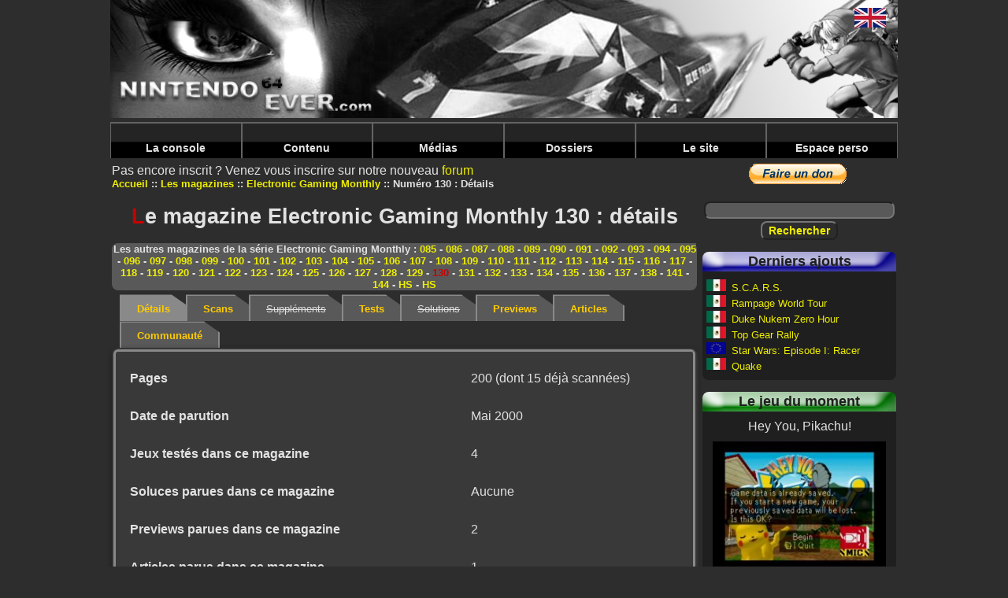

--- FILE ---
content_type: text/html; charset=UTF-8
request_url: https://www.nintendo64ever.com/Details-Magazine,1739,Electronic-Gaming-Monthly-130.html
body_size: 5018
content:
﻿<!DOCTYPE HTML>
<html lang="fr">
<head>
<title>Nintendo64EVER - Le magazine Electronic Gaming Monthly 130 : détails</title>
<meta charset="utf-8">
<meta name="description" content="Le magazine Electronic Gaming Monthly 130, date de sortie et pages scannées">
<link rel="preload" href="styles-new.css" as="style">
<link rel="preload" href="js/prototype.js" as="script">
<link rel="preload" href="js/lightbox.js" as="script">
<link rel="preload" href="js/scriptaculous.js" as="script">
<link rel="preload" href="banniere.jpg" as="image">
<link rel="preload" href="images/menu/bleu.png" as="image">
<link rel="preload" href="images/menu/jaune.png" as="image">
<link rel="preload" href="images/menu/vert.png" as="image">
<link rel="preload" href="images/menu/rouge.png" as="image">
<link rel="preload" href="images/menu/Menu_haut_off.png" as="image">
<link rel="preload" href="images/menu/Menu_haut_on.png" as="image">
<link rel="preload" href="images/noscan.jpg" as="image">
<link rel="preload" href="css/lightbox.css" as="style">
<link rel="stylesheet" type="text/css" href="styles-new.css">
<script data-ad-client="ca-pub-1580044156482889" async src="https://pagead2.googlesyndication.com/pagead/js/adsbygoogle.js"></script>
<script type="text/javascript">
<!--
if (parent.frames.length!=0)
	parent.location.href = location.href;
//-->
</script><link rel="stylesheet" href="css/lightbox.css" type="text/css" media="screen"></head>
<body>

<div class="body">
<header>
<a name="topBanner"><img src="banniere.jpg" alt="Nintendo64EVER, la référence Nintendo 64 sur le net!" class="banniere"></a>
<nav class="barre-menu">
    <ul id="menuDeroulant">
            <li><a href="#">La console</a>
                <ul class="sousMenu">
                            <li><a href="Specifications-techniques-Nintendo-64.html">Spécifications</a></li>
                            <li><a href="Historique-Nintendo-64-Genese.html">Historique</a></li>
                            <li><a href="Chiffres-Nintendo-64.html">Les chiffres</a></li>
                    </ul>
        </li>
            <li><a href="#">Contenu</a>
                <ul class="sousMenu">
                            <li><a href="Les-Jeux-Nintendo-64.html">Les jeux Nintendo 64</a></li>
                            <li><a href="Les-Jeux-Nintendo-64DD.html">Les jeux 64DD</a></li>
                            <li><a href="Les-Jeux-iQue-Player.html">Les jeux iQue</a></li>
                            <li><a href="Tous-les-Jeux-Nintendo-64.html">Tous les jeux Nintendo 64</a></li>
                            <li><a href="Jeux-par-criteres.html">Les jeux par critère</a></li>
                            <li><a href="Jeux-Nintendo-64-abandonnes.html">Les jeux abandonnés</a></li>
                            <li><a href="Remakes-Portages-Jeux-Nintendo-64,1.html">Portages & remakes</a></li>
                            <li><a href="Prototypes-Jeux-Nintendo-64,1.html">Les prototypes</a></li>
                            <li><a href="Les-Developpeurs.html">Les développeurs</a></li>
                            <li><a href="Les-Editeurs.html">Les éditeurs</a></li>
                            <li><a href="Les-Bundles-Nintendo-64,3,Europe.html">Les bundles</a></li>
                            <li><a href="Les-Accessoires-Nintendo-64,3,Europe.html">Les accessoires</a></li>
                            <li><a href="Les-Magazines-Nintendo-64,1.html">Les séries de magazines</a></li>
                            <li><a href="Magazines-Annee,1994,1.html">Les magazines par année</a></li>
                            <li><a href="Les-Goodies-Nintendo-64,1.html">Les goodies</a></li>
                            <li><a href="Les-Livres-Nintendo-64,1.html">Les livres</a></li>
                    </ul>
        </li>
            <li><a href="#">Médias</a>
                <ul class="sousMenu">
                            <li><a href="Videos-Jeux-Nintendo-64,1,1.html">Vidéos</a></li>
                            <li><a href="Musiques-Jeux-Nintendo-64,-,1.html">Musiques</a></li>
                            <li><a href="Captures-Ecran-Jeux-Nintendo-64,-,1.html">Captures d'écran</a></li>
                            <li><a href="Publicites-Jeux-Nintendo-64,-,1.html">Publicités</a></li>
                            <li><a href="Artworks-Jeux-Nintendo-64,-,1.html">Artworks</a></li>
                            <li><a href="Solutions-Jeux-Nintendo-64,-,1.html">Solutions</a></li>
                            <li><a href="Previews-Jeux-Nintendo-64,-,1.html">Previews</a></li>
                            <li><a href="Catalogues-Publicites-Nintendo-64,1.html">Catalogues publicitaires</a></li>
                            <li><a href="Salons-Evenements-Nintendo-64,1.html">Salons & événements</a></li>
                    </ul>
        </li>
            <li><a href="#">Dossiers</a>
                <ul class="sousMenu">
                            <li><a href="Dossiers-Nintendo-64,1.html">Dossiers</a></li>
                            <li><a href="Personnalites-liees-Nintendo-64,1.html">Personnalités</a></li>
                            <li><a href="Tests-Membres-Nintendo64EVER,1.html">Tests N64EVER</a></li>
                            <li><a href="Tests-Magazines,1.html">Tests magazines</a></li>
                    </ul>
        </li>
            <li><a href="#">Le site</a>
                <ul class="sousMenu">
                            <li><a href="Le-Projet-800.html">Le 'Projet 800'</a></li>
                            <li><a href="Equipe.html">L'équipe</a></li>
                            <li><a href="Membres.html">Les membres</a></li>
                            <li><a href="Forum-Nintendo64EVER.html">Forum</a></li>
                            <li><a href="Collections-Nintendo-64.html">Les collections</a></li>
                            <li><a href="Ventes-Nintendo-64.html">Les ventes</a></li>
                            <li><a href="Recherches-Nintendo-64.html">Les recherches</a></li>
                            <li><a href="Les-Galeries-Photos,1.html">Les galeries photos</a></li>
                            <li><a href="Les-Statistiques.html">Statistiques</a></li>
                            <li><a href="Contacter-Equipe.html">Contact</a></li>
                            <li><a href="Mentions-legales.html">Mentions légales</a></li>
                            <li><a href="Annuaire-Nintendo-64.html">L'annuaire</a></li>
                            <li><a href="Foire-Aux-Questions.html">Foire aux questions</a></li>
                            <li><a href="Besoins-Nintendo64EVER.html">Les besoins du site</a></li>
                    </ul>
        </li>
            <li><a href="#">Espace perso</a>
                </li>
    </ul>
</nav>
</header>
<main>

Pas encore inscrit ?&nbsp;Venez vous inscrire sur notre nouveau  <a href="Forum-Nintendo64EVER.html">forum</a>
<nav>
    <ul>
                <li class="menuItem"><a href="accueil.html">Accueil</a></li>
                <li class="menuItem"><a href="Les-Magazines-Nintendo-64,1.html">Les magazines</a></li>
                <li class="menuItem"><a href="Serie-Magazines,31,Electronic-Gaming-Monthly,1.html">Electronic Gaming Monthly</a></li>
                <li class="menuItem">Numéro 130 : Détails</li>
    </ul>
</nav>
<h1><span class="firstletter">L</span>e magazine Electronic Gaming Monthly 130 : détails</h1>

<nav class="NumerosPagesNav">Les autres magazines de la série Electronic Gaming Monthly : <a href="Details-Magazine,1924,Electronic-Gaming-Monthly-085.html">085</a> - <a href="Details-Magazine,1925,Electronic-Gaming-Monthly-086.html">086</a> - <a href="Details-Magazine,1926,Electronic-Gaming-Monthly-087.html">087</a> - <a href="Details-Magazine,1927,Electronic-Gaming-Monthly-088.html">088</a> - <a href="Details-Magazine,1928,Electronic-Gaming-Monthly-089.html">089</a> - <a href="Details-Magazine,1950,Electronic-Gaming-Monthly-090.html">090</a> - <a href="Details-Magazine,1951,Electronic-Gaming-Monthly-091.html">091</a> - <a href="Details-Magazine,1952,Electronic-Gaming-Monthly-092.html">092</a> - <a href="Details-Magazine,1953,Electronic-Gaming-Monthly-093.html">093</a> - <a href="Details-Magazine,1954,Electronic-Gaming-Monthly-094.html">094</a> - <a href="Details-Magazine,1955,Electronic-Gaming-Monthly-095.html">095</a> - <a href="Details-Magazine,1956,Electronic-Gaming-Monthly-096.html">096</a> - <a href="Details-Magazine,1957,Electronic-Gaming-Monthly-097.html">097</a> - <a href="Details-Magazine,1958,Electronic-Gaming-Monthly-098.html">098</a> - <a href="Details-Magazine,1959,Electronic-Gaming-Monthly-099.html">099</a> - <a href="Details-Magazine,1960,Electronic-Gaming-Monthly-100.html">100</a> - <a href="Details-Magazine,1961,Electronic-Gaming-Monthly-101.html">101</a> - <a href="Details-Magazine,1962,Electronic-Gaming-Monthly-102.html">102</a> - <a href="Details-Magazine,1963,Electronic-Gaming-Monthly-103.html">103</a> - <a href="Details-Magazine,1964,Electronic-Gaming-Monthly-104.html">104</a> - <a href="Details-Magazine,447,Electronic-Gaming-Monthly-105.html">105</a> - <a href="Details-Magazine,448,Electronic-Gaming-Monthly-106.html">106</a> - <a href="Details-Magazine,652,Electronic-Gaming-Monthly-107.html">107</a> - <a href="Details-Magazine,653,Electronic-Gaming-Monthly-108.html">108</a> - <a href="Details-Magazine,654,Electronic-Gaming-Monthly-109.html">109</a> - <a href="Details-Magazine,655,Electronic-Gaming-Monthly-110.html">110</a> - <a href="Details-Magazine,656,Electronic-Gaming-Monthly-111.html">111</a> - <a href="Details-Magazine,657,Electronic-Gaming-Monthly-112.html">112</a> - <a href="Details-Magazine,658,Electronic-Gaming-Monthly-113.html">113</a> - <a href="Details-Magazine,659,Electronic-Gaming-Monthly-114.html">114</a> - <a href="Details-Magazine,648,Electronic-Gaming-Monthly-115.html">115</a> - <a href="Details-Magazine,649,Electronic-Gaming-Monthly-116.html">116</a> - <a href="Details-Magazine,647,Electronic-Gaming-Monthly-117.html">117</a> - <a href="Details-Magazine,650,Electronic-Gaming-Monthly-118.html">118</a> - <a href="Details-Magazine,651,Electronic-Gaming-Monthly-119.html">119</a> - <a href="Details-Magazine,449,Electronic-Gaming-Monthly-120.html">120</a> - <a href="Details-Magazine,446,Electronic-Gaming-Monthly-121.html">121</a> - <a href="Details-Magazine,1731,Electronic-Gaming-Monthly-122.html">122</a> - <a href="Details-Magazine,1732,Electronic-Gaming-Monthly-123.html">123</a> - <a href="Details-Magazine,1733,Electronic-Gaming-Monthly-124.html">124</a> - <a href="Details-Magazine,1734,Electronic-Gaming-Monthly-125.html">125</a> - <a href="Details-Magazine,1735,Electronic-Gaming-Monthly-126.html">126</a> - <a href="Details-Magazine,1736,Electronic-Gaming-Monthly-127.html">127</a> - <a href="Details-Magazine,1737,Electronic-Gaming-Monthly-128.html">128</a> - <a href="Details-Magazine,1738,Electronic-Gaming-Monthly-129.html">129</a> - <span class="firstletter">130</span> - <a href="Details-Magazine,1740,Electronic-Gaming-Monthly-131.html">131</a> - <a href="Details-Magazine,1741,Electronic-Gaming-Monthly-132.html">132</a> - <a href="Details-Magazine,1742,Electronic-Gaming-Monthly-133.html">133</a> - <a href="Details-Magazine,1743,Electronic-Gaming-Monthly-134.html">134</a> - <a href="Details-Magazine,1744,Electronic-Gaming-Monthly-135.html">135</a> - <a href="Details-Magazine,1745,Electronic-Gaming-Monthly-136.html">136</a> - <a href="Details-Magazine,1746,Electronic-Gaming-Monthly-137.html">137</a> - <a href="Details-Magazine,1965,Electronic-Gaming-Monthly-138.html">138</a> - <a href="Details-Magazine,1703,Electronic-Gaming-Monthly-141.html">141</a> - <a href="Details-Magazine,1966,Electronic-Gaming-Monthly-144.html">144</a> - <a href="Details-Magazine,450,Electronic-Gaming-Monthly-HS.html">HS</a> - <a href="Details-Magazine,451,Electronic-Gaming-Monthly-HS.html">HS</a></nav>

<nav id="tabs">
    <ul>
                <li class="selected">Détails</li>
                        <li><a href="Scans-Magazine,1739,Electronic-Gaming-Monthly-130.html">Scans</a></li>
                        <li class="inactive">Suppléments</li>
                        <li><a href="Tests-Magazine,1739,Electronic-Gaming-Monthly-130.html">Tests</a></li>
                        <li class="inactive">Solutions</li>
                        <li><a href="Previews-Magazine,1739,Electronic-Gaming-Monthly-130.html">Previews</a></li>
                        <li><a href="Articles-Magazine,1739,Electronic-Gaming-Monthly-130.html">Articles</a></li>
                        <li><a href="Communaute-Magazine,1739,Electronic-Gaming-Monthly-130.html">Communauté</a></li>
            </ul>
</nav>
<section class="ficheSousCadre rounded3Dborder">
    <section class="DetailsMagazine">
        <p class="TexteGras">Pages</p>
        <p>200 (dont 15 déjà scannées)</p>
        <p class="TexteGras">Date de parution</p>
        <p>Mai 2000</p>
                <p class="TexteGras">Jeux testés dans ce magazine</p>
        <p>4</p>
        <p class="TexteGras">Soluces parues dans ce magazine</p>
        <p>Aucune</p>
        <p class="TexteGras">Previews parues dans ce magazine</p>
        <p>2</p>
        <p class="TexteGras">Articles parus dans ce magazine</p>
        <p>1</p>
        <p class="TexteGras">Suppléments</p>
        <p>Aucun</p>
    </section>

    </section>

</main>

<aside class="colonne-droite">
<section class="cadre-paypal">
  <form action="https://www.paypal.com/cgi-bin/webscr" method="post">
<input type="hidden" name="cmd" value="_s-xclick">
<input type="hidden" name="hosted_button_id" value="UFRX4KNQADPWQ">
<input type="image" src="https://www.paypal.com/fr_FR/FR/i/btn/btn_donate_LG.gif" name="submit" alt="PayPal - la solution de paiement en ligne la plus simple et la plus sécurisée !">
<img alt="" src="https://www.paypal.com/fr_FR/i/scr/pixel.gif" width="1" height="1">
</form>
  </section>

<section class="recherche">
  <form method="post" id="formRecherche" action="Recherche.html">
    <input type="text" name="nomRecherche" id="nomRecherche" size="25" maxlength="25" class="FormTextBox"><br>
    <input type="submit" name="btnRechercher" value="Rechercher" class="FormButton">
  </form>
</section>


<section class="cadre-ajouts roundedCornersDefault">
<h2 class="cadre-ajouts-header">Derniers ajouts</h2>
<p class="titre-dernier-ajout"><img src="drapeaux/Mexique.jpg" alt="Mexique" title="Mexique" class="drapeauSmall">&nbsp;<a href="Jeu-Nintendo-64,1836,S.C.A.R.S..html">S.C.A.R.S.</a></p>
<p class="titre-dernier-ajout"><img src="drapeaux/Mexique.jpg" alt="Mexique" title="Mexique" class="drapeauSmall">&nbsp;<a href="Jeu-Nintendo-64,1835,Rampage-World-Tour.html">Rampage World Tour</a></p>
<p class="titre-dernier-ajout"><img src="drapeaux/Mexique.jpg" alt="Mexique" title="Mexique" class="drapeauSmall">&nbsp;<a href="Jeu-Nintendo-64,1834,Duke-Nukem-Zero-Hour.html">Duke Nukem Zero Hour</a></p>
<p class="titre-dernier-ajout"><img src="drapeaux/Mexique.jpg" alt="Mexique" title="Mexique" class="drapeauSmall">&nbsp;<a href="Jeu-Nintendo-64,1833,Top-Gear-Rally.html">Top Gear Rally</a></p>
<p class="titre-dernier-ajout"><img src="drapeaux/Europe.jpg" alt="Europe" title="Europe" class="drapeauSmall">&nbsp;<a href="Jeu-Nintendo-64,1832,Star-Wars-Episode-I-Racer.html">Star Wars: Episode I: Racer</a></p>
<p class="titre-dernier-ajout"><img src="drapeaux/Mexique.jpg" alt="Mexique" title="Mexique" class="drapeauSmall">&nbsp;<a href="Jeu-Nintendo-64,1831,Quake.html">Quake</a></p>
</section>


<section class="cadre-jeu-moment roundedCornersDefault">
    <h2 class="cadre-jeu-moment-header">Le jeu du moment</h2>
    <p class="titre-jeu-moment">Hey You, Pikachu!</p>
    <div class="containerRight">
        <figure class="image">
            <img src="photos/jeux/thumbnails/N64EVER,137,3259_240x180.jpg" alt="Hey_Pikachu (Hey You, Pikachu!)">
        </figure>
        <div class="overlay">
            <a class="overlayLink" href="Fiche,137,Hey-You-Pikachu.html">Hey You, Pikachu!</a>
        </div>
    </div>
    <p class="description">Hey You, Pikachu! est un jeu particulier dans lequel on peut diriger Pikachu par la voix gr&acirc;ce &agrave; un micro.</p>
</section>


<section class="cadre-cest roundedCornersDefault">
    <h2 class="cadre-cest-header">Nintendo64EVER, c'est</h2>
    <div class="cadre-cest-inner">
        <ul>
            <li><a href="Tous-les-Jeux-Nintendo-64.html">1693&nbsp;Jeux</a></li>
            <li><a href="Les-Bundles-Nintendo-64,3,Europe.html">165&nbsp;Bundles</a></li>
            <li><a href="Les-Accessoires-Nintendo-64,3,Europe.html">259&nbsp;Accessoires</a></li>
            <li><a href="Les-Magazines-Nintendo-64,1.html">1966&nbsp;Magazines</a></li>
            <li><a href="Tests-Magazines,1.html">3913&nbsp;Tests</a></li>
            <li><a href="Solutions-Jeux-Nintendo-64,-,1.html">762&nbsp;Solutions</a></li>
            <li><a href="Videos-Jeux-Nintendo-64,1,1.html">417&nbsp;Vidéos</a></li>
            <li><a href="Captures-Ecran-Jeux-Nintendo-64,-,1.html">5459&nbsp;Captures d'écran</a></li>
        </ul>
    </div>
</section>


<section class="cadre-derniers-messages roundedCornersDefault">
<h2 class="cadre-derniers-messages-header">Derniers messages</h2>
<div class="cadre-derniers-messages-inner">
<article>
<span class="posteur-dernier-message">justAplayer</span> dans <span class="titre-dernier-message"><a href="forum/index.php/topic,918.msg3357/boardseen.html" target="_blank">
Les homebrews</a></span><br>
<span class="message-dernier-message">Encore une romhack au contenu dingue !  La version 2.0.0 vient de sortir, et elle tourne très bien sur la N64 d'origine, avec expansion pak.</span>
</article>
<article>
<span class="posteur-dernier-message">justAplayer</span> dans <span class="titre-dernier-message"><a href="forum/index.php/topic,916.msg3356/boardseen.html" target="_blank">
Les news Nintendo64EVER</a></span><br>
<span class="message-dernier-message">Hello, c'est noté, je ne touche plus à la base de données jusqu'à ton prochain feu vert <img src='/forum/Smileys/default/wink.gif' alt='wink'></span>
</article>
<article>
<span class="posteur-dernier-message">LordSuprachris</span> dans <span class="titre-dernier-message"><a href="forum/index.php/topic,917.msg3355/boardseen.html" target="_blank">
Les news Nintendo64EVER</a></span><br>
<span class="message-dernier-message">Hello everyone. Yes, development of V3 of the website is progressing. Far too slowly compared to the pace I'd like to see, but it's progressing. This</span>
</article>
<article>
<span class="posteur-dernier-message">LordSuprachris</span> dans <span class="titre-dernier-message"><a href="forum/index.php/topic,916.msg3354/boardseen.html" target="_blank">
Les news Nintendo64EVER</a></span><br>
<span class="message-dernier-message">Bonjour à toutes et tous. Oui, le développement de la V3 du site avance. Beaucoup trop lentement par rapport au rythme auquel je voudrais qu'il</span>
</article>
<article>
<span class="posteur-dernier-message">LordSuprachris</span> dans <span class="titre-dernier-message"><a href="forum/index.php/topic,741.msg3353/boardseen.html" target="_blank">
Suggestions, bugs repÃ©rÃ©s, amÃ©liorations, ...</a></span><br>
<span class="message-dernier-message">Oui, ils faisaient ça fréquemment en Australie, j'avais retiré pas mal de "versions australiennes" qui n'étaient au final que des versions EUR ou</span>
</article>
<article>
<span class="posteur-dernier-message">Joy Kreg</span> dans <span class="titre-dernier-message"><a href="forum/index.php/topic,741.msg3352/boardseen.html" target="_blank">
Suggestions, bugs repÃ©rÃ©s, amÃ©liorations, ...</a></span><br>
<span class="message-dernier-message">Ah, c'est un exemplaire comme ça que j'ai vu passer, donc ok, je me suis laissé abuser par l'étiquette. J'aurais dû voir la mention EUR au dos de</span>
</article>
<article>
<span class="posteur-dernier-message">justAplayer</span> dans <span class="titre-dernier-message"><a href="forum/index.php/topic,741.msg3351/boardseen.html" target="_blank">
Suggestions, bugs repÃ©rÃ©s, amÃ©liorations, ...</a></span><br>
<span class="message-dernier-message">Salut tu es sur qu'on est sur une boite AUS ? Parce que certaines boites UKV ont été vendues en AUS en ajoutant simplement un autocollant sur la</span>
</article>
<article>
<span class="posteur-dernier-message">Joy Kreg</span> dans <span class="titre-dernier-message"><a href="forum/index.php/topic,741.msg3349/boardseen.html" target="_blank">
Suggestions, bugs repÃ©rÃ©s, amÃ©liorations, ...</a></span><br>
<span class="message-dernier-message">Je viens de voir qu'il est sorti une version AUS de Michael Owen's World League Soccer 2000. La boîte est AUS, la notice je cherche encore, et la</span>
</article>

</div>
</section>



</aside>

<footer>
    <nav>
        <ul>
                        <li class="footerItem"><a href="lien.php?PID=2&amp;URL=https://www.videogamesrecords.net" target="_blank">Video Games Records</a></li>
                        <li class="footerItem"><a href="lien.php?PID=3&amp;URL=http://jimmy130.free.fr/" target="_blank">Adonf JV</a></li>
                        <li class="footerItem"><a href="lien.php?PID=5&amp;URL=http://www.press-start.be" target="_blank">Press-Start</a></li>
                        <li class="footerItem">Concept, design et code &copy; Nintendo64EVER        </ul>
    </nav>
</footer>


<div class="cadre-drapeaux">
        <a href="Magazine-Details,1739,Electronic-Gaming-Monthly-130.html"><img src="drapeaux/Anglais.jpg" alt="Anglais"></a><br>
</div>

</div>
<script type="text/javascript" src="js/prototype.js"></script>
<script type="text/javascript" src="js/scriptaculous.js?load=effects"></script>
<script type="text/javascript" src="js/lightbox.js"></script><script type="text/javascript">
var gaJsHost = (("https:" == document.location.protocol) ? "https://ssl." : "http://www.");
document.write(unescape("%3Cscript src='" + gaJsHost + "google-analytics.com/ga.js' type='text/javascript'%3E%3C/script%3E"));
</script>
<script type="text/javascript">
try {
var pageTracker = _gat._getTracker("UA-2682391-2");
pageTracker._trackPageview();
} catch(err) {}</script></body>
</html>


--- FILE ---
content_type: text/html; charset=utf-8
request_url: https://www.google.com/recaptcha/api2/aframe
body_size: 269
content:
<!DOCTYPE HTML><html><head><meta http-equiv="content-type" content="text/html; charset=UTF-8"></head><body><script nonce="NbcKcYWO-g6KLoSwTSkzig">/** Anti-fraud and anti-abuse applications only. See google.com/recaptcha */ try{var clients={'sodar':'https://pagead2.googlesyndication.com/pagead/sodar?'};window.addEventListener("message",function(a){try{if(a.source===window.parent){var b=JSON.parse(a.data);var c=clients[b['id']];if(c){var d=document.createElement('img');d.src=c+b['params']+'&rc='+(localStorage.getItem("rc::a")?sessionStorage.getItem("rc::b"):"");window.document.body.appendChild(d);sessionStorage.setItem("rc::e",parseInt(sessionStorage.getItem("rc::e")||0)+1);localStorage.setItem("rc::h",'1768521407848');}}}catch(b){}});window.parent.postMessage("_grecaptcha_ready", "*");}catch(b){}</script></body></html>

--- FILE ---
content_type: application/javascript
request_url: https://www.nintendo64ever.com/js/lightbox.js
body_size: 2539
content:
var fileLoadingImage="images/loading.gif",fileBottomNavCloseImage="images/closelabel.gif",overlayOpacity=.8,animate=!0,resizeSpeed=7,borderSize=10,imageArray=[],activeImage;1==animate?(overlayDuration=.2,10<resizeSpeed&&(resizeSpeed=10),1>resizeSpeed&&(resizeSpeed=1),resizeDuration=.15*(11-resizeSpeed)):resizeDuration=overlayDuration=0; Object.extend(Element,{getWidth:function(a){a=$(a);return a.offsetWidth},setWidth:function(a,b){a=$(a);a.style.width=b+"px"},setHeight:function(a,b){a=$(a);a.style.height=b+"px"},setTop:function(a,b){a=$(a);a.style.top=b+"px"},setLeft:function(a,b){a=$(a);a.style.left=b+"px"},setSrc:function(a,b){a=$(a);a.src=b},setHref:function(a,b){a=$(a);a.href=b},setInnerHTML:function(a,b){a=$(a);a.innerHTML=b}}); Array.prototype.removeDuplicates=function(){for(i=0;i<this.length;i++)for(j=this.length-1;j>i;j--)this[i][0]==this[j][0]&&this.splice(j,1)};Array.prototype.empty=function(){for(i=0;i<=this.length;i++)this.shift()};var Lightbox=Class.create(); Lightbox.prototype={initialize:function(){this.updateImageList();var a=document.getElementsByTagName("body").item(0),b=document.createElement("div");b.setAttribute("id","overlay");b.style.display="none";b.onclick=function(){myLightbox.end()};a.appendChild(b);b=document.createElement("div");b.setAttribute("id","lightbox");b.style.display="none";b.onclick=function(a){a||(a=window.event);"lightbox"==Event.element(a).id&&myLightbox.end()};a.appendChild(b);var c=document.createElement("div");c.setAttribute("id", "outerImageContainer");b.appendChild(c);animate?(Element.setWidth("outerImageContainer",250),Element.setHeight("outerImageContainer",250)):(Element.setWidth("outerImageContainer",1),Element.setHeight("outerImageContainer",1));a=document.createElement("div");a.setAttribute("id","imageContainer");c.appendChild(a);c=document.createElement("img");c.setAttribute("id","lightboxImage");a.appendChild(c);c=document.createElement("div");c.setAttribute("id","hoverNav");a.appendChild(c);var d=document.createElement("a"); d.setAttribute("id","prevLink");d.setAttribute("href","#");c.appendChild(d);d=document.createElement("a");d.setAttribute("id","nextLink");d.setAttribute("href","#");c.appendChild(d);c=document.createElement("div");c.setAttribute("id","loading");a.appendChild(c);a=document.createElement("a");a.setAttribute("id","loadingLink");a.setAttribute("href","#");a.onclick=function(){myLightbox.end();return!1};c.appendChild(a);c=document.createElement("img");c.setAttribute("src",fileLoadingImage);a.appendChild(c); a=document.createElement("div");a.setAttribute("id","imageDataContainer");b.appendChild(a);b=document.createElement("div");b.setAttribute("id","imageData");a.appendChild(b);a=document.createElement("div");a.setAttribute("id","imageDetails");b.appendChild(a);c=document.createElement("span");c.setAttribute("id","caption");a.appendChild(c);c=document.createElement("span");c.setAttribute("id","numberDisplay");a.appendChild(c);a=document.createElement("div");a.setAttribute("id","bottomNav");b.appendChild(a); b=document.createElement("a");b.setAttribute("id","bottomNavClose");b.setAttribute("href","#");b.onclick=function(){myLightbox.end();return!1};a.appendChild(b);a=document.createElement("img");a.setAttribute("src",fileBottomNavCloseImage);b.appendChild(a)},updateImageList:function(){if(document.getElementsByTagName){for(var a=document.getElementsByTagName("a"),b=document.getElementsByTagName("area"),c=0;c<a.length;c++){var d=a[c],e=String(d.getAttribute("rel"));d.getAttribute("href")&&e.toLowerCase().match("lightbox")&& (d.onclick=function(){myLightbox.start(this);return!1})}for(c=0;c<b.length;c++)a=b[c],e=String(a.getAttribute("rel")),a.getAttribute("href")&&e.toLowerCase().match("lightbox")&&(a.onclick=function(){myLightbox.start(this);return!1})}},start:function(a){hideSelectBoxes();hideFlash();var b=getPageSize();Element.setWidth("overlay",b[0]);Element.setHeight("overlay",b[1]);new Effect.Appear("overlay",{duration:overlayDuration,from:0,to:overlayOpacity});imageArray=[];imageNum=0;if(document.getElementsByTagName){b= document.getElementsByTagName(a.tagName);if("lightbox"==a.getAttribute("rel"))imageArray.push([a.getAttribute("href"),a.getAttribute("title")]);else{for(var c=0;c<b.length;c++){var d=b[c];d.getAttribute("href")&&d.getAttribute("rel")==a.getAttribute("rel")&&imageArray.push([d.getAttribute("href"),d.getAttribute("title")])}for(imageArray.removeDuplicates();imageArray[imageNum][0]!=a.getAttribute("href");)imageNum++}a=getPageScroll();b=a[0];Element.setTop("lightbox",a[1]+10);Element.setLeft("lightbox", b);Element.show("lightbox");this.changeImage(imageNum)}},changeImage:function(a){activeImage=a;animate&&Element.show("loading");Element.hide("lightboxImage");Element.hide("hoverNav");Element.hide("prevLink");Element.hide("nextLink");Element.hide("imageDataContainer");Element.hide("numberDisplay");imgPreloader=new Image;imgPreloader.onload=function(){Element.setSrc("lightboxImage",imageArray[activeImage][0]);myLightbox.resizeImageContainer(imgPreloader.width,imgPreloader.height);imgPreloader.onload= function(){}};imgPreloader.src=imageArray[activeImage][0]},resizeImageContainer:function(a,b){this.widthCurrent=Element.getWidth("outerImageContainer");this.heightCurrent=Element.getHeight("outerImageContainer");var c=a+2*borderSize,d=b+2*borderSize;this.xScale=c/this.widthCurrent*100;this.yScale=d/this.heightCurrent*100;wDiff=this.widthCurrent-c;hDiff=this.heightCurrent-d;0!=hDiff&&new Effect.Scale("outerImageContainer",this.yScale,{scaleX:!1,duration:resizeDuration,queue:"front"});0!=wDiff&&new Effect.Scale("outerImageContainer", this.xScale,{scaleY:!1,delay:resizeDuration,duration:resizeDuration});0==hDiff&&0==wDiff&&(-1!=navigator.appVersion.indexOf("MSIE")?pause(250):pause(100));Element.setHeight("prevLink",b);Element.setHeight("nextLink",b);Element.setWidth("imageDataContainer",c);this.showImage()},showImage:function(){Element.hide("loading");new Effect.Appear("lightboxImage",{duration:resizeDuration,queue:"end",afterFinish:function(){myLightbox.updateDetails()}});this.preloadNeighborImages()},updateDetails:function(){imageArray[activeImage][1]&& (Element.show("caption"),Element.setInnerHTML("caption",imageArray[activeImage][1]));1<imageArray.length&&(Element.show("numberDisplay"),Element.setInnerHTML("numberDisplay","Image "+eval(activeImage+1)+" of "+imageArray.length));new Effect.Parallel([new Effect.SlideDown("imageDataContainer",{sync:!0,duration:resizeDuration,from:0,to:1}),new Effect.Appear("imageDataContainer",{sync:!0,duration:resizeDuration})],{duration:resizeDuration,afterFinish:function(){var a=getPageSize();Element.setHeight("overlay", a[1]);myLightbox.updateNav()}})},updateNav:function(){Element.show("hoverNav");0!=activeImage&&(Element.show("prevLink"),document.getElementById("prevLink").onclick=function(){myLightbox.changeImage(activeImage-1);return!1});activeImage!=imageArray.length-1&&(Element.show("nextLink"),document.getElementById("nextLink").onclick=function(){myLightbox.changeImage(activeImage+1);return!1});this.enableKeyboardNav()},enableKeyboardNav:function(){document.onkeydown=this.keyboardAction},disableKeyboardNav:function(){document.onkeydown= ""},keyboardAction:function(a){null==a?(keycode=event.keyCode,escapeKey=27):(keycode=a.keyCode,escapeKey=a.DOM_VK_ESCAPE);key=String.fromCharCode(keycode).toLowerCase();"x"==key||"o"==key||"c"==key||keycode==escapeKey?myLightbox.end():"p"==key||37==keycode?0!=activeImage&&(myLightbox.disableKeyboardNav(),myLightbox.changeImage(activeImage-1)):"n"!=key&&39!=keycode||activeImage==imageArray.length-1||(myLightbox.disableKeyboardNav(),myLightbox.changeImage(activeImage+1))},preloadNeighborImages:function(){imageArray.length- 1>activeImage&&(preloadNextImage=new Image,preloadNextImage.src=imageArray[activeImage+1][0]);0<activeImage&&(preloadPrevImage=new Image,preloadPrevImage.src=imageArray[activeImage-1][0])},end:function(){this.disableKeyboardNav();Element.hide("lightbox");new Effect.Fade("overlay",{duration:overlayDuration});showSelectBoxes();showFlash()}}; function getPageScroll(){var a,b;self.pageYOffset?(b=self.pageYOffset,a=self.pageXOffset):document.documentElement&&document.documentElement.scrollTop?(b=document.documentElement.scrollTop,a=document.documentElement.scrollLeft):document.body&&(b=document.body.scrollTop,a=document.body.scrollLeft);return arrayPageScroll=[a,b]} function getPageSize(){var a,b;window.innerHeight&&window.scrollMaxY?(a=window.innerWidth+window.scrollMaxX,b=window.innerHeight+window.scrollMaxY):document.body.scrollHeight>document.body.offsetHeight?(a=document.body.scrollWidth,b=document.body.scrollHeight):(a=document.body.offsetWidth,b=document.body.offsetHeight);var c,d;self.innerHeight?(c=document.documentElement.clientWidth?document.documentElement.clientWidth:self.innerWidth,d=self.innerHeight):document.documentElement&&document.documentElement.clientHeight? (c=document.documentElement.clientWidth,d=document.documentElement.clientHeight):document.body&&(c=document.body.clientWidth,d=document.body.clientHeight);pageHeight=b<d?d:b;pageWidth=a<c?a:c;return arrayPageSize=[pageWidth,pageHeight,c,d]}function getKey(a){keycode=null==a?event.keyCode:a.which;key=String.fromCharCode(keycode).toLowerCase()}function listenKey(){document.onkeypress=getKey} function showSelectBoxes(){var a=document.getElementsByTagName("select");for(i=0;i!=a.length;i++)a[i].style.visibility="visible"}function hideSelectBoxes(){var a=document.getElementsByTagName("select");for(i=0;i!=a.length;i++)a[i].style.visibility="hidden"}function showFlash(){var a=document.getElementsByTagName("object");for(i=0;i<a.length;i++)a[i].style.visibility="visible";a=document.getElementsByTagName("embed");for(i=0;i<a.length;i++)a[i].style.visibility="visible"} function hideFlash(){var a=document.getElementsByTagName("object");for(i=0;i<a.length;i++)a[i].style.visibility="hidden";a=document.getElementsByTagName("embed");for(i=0;i<a.length;i++)a[i].style.visibility="hidden"}function pause(a){var b=new Date;do var c=new Date;while(c-b<a)}function initLightbox(){myLightbox=new Lightbox}Event.observe(window,"load",initLightbox,!1);